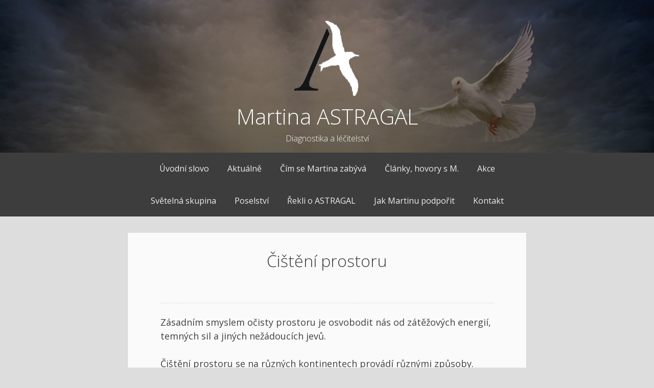

--- FILE ---
content_type: text/html; charset=UTF-8
request_url: https://astragal.cz/index.php/cisteni-prostoru/
body_size: 11070
content:
<!DOCTYPE html>
<html lang="cs">
<head>
<meta charset="UTF-8">
<meta name="viewport" content="width=device-width, initial-scale=1">
<link rel="profile" href="http://gmpg.org/xfn/11">
<link rel="pingback" href="https://astragal.cz/xmlrpc.php">

<title>Čištění prostoru &#8211; Martina  ASTRAGAL</title>
<meta name='robots' content='max-image-preview:large' />
	<style>img:is([sizes="auto" i], [sizes^="auto," i]) { contain-intrinsic-size: 3000px 1500px }</style>
	<link rel='dns-prefetch' href='//fonts.googleapis.com' />
<link rel="alternate" type="application/rss+xml" title="Martina  ASTRAGAL &raquo; RSS zdroj" href="https://astragal.cz/index.php/feed/" />
<link rel="alternate" type="application/rss+xml" title="Martina  ASTRAGAL &raquo; RSS komentářů" href="https://astragal.cz/index.php/comments/feed/" />
<script type="text/javascript">
/* <![CDATA[ */
window._wpemojiSettings = {"baseUrl":"https:\/\/s.w.org\/images\/core\/emoji\/16.0.1\/72x72\/","ext":".png","svgUrl":"https:\/\/s.w.org\/images\/core\/emoji\/16.0.1\/svg\/","svgExt":".svg","source":{"concatemoji":"https:\/\/astragal.cz\/wp-includes\/js\/wp-emoji-release.min.js?ver=6.8.3"}};
/*! This file is auto-generated */
!function(s,n){var o,i,e;function c(e){try{var t={supportTests:e,timestamp:(new Date).valueOf()};sessionStorage.setItem(o,JSON.stringify(t))}catch(e){}}function p(e,t,n){e.clearRect(0,0,e.canvas.width,e.canvas.height),e.fillText(t,0,0);var t=new Uint32Array(e.getImageData(0,0,e.canvas.width,e.canvas.height).data),a=(e.clearRect(0,0,e.canvas.width,e.canvas.height),e.fillText(n,0,0),new Uint32Array(e.getImageData(0,0,e.canvas.width,e.canvas.height).data));return t.every(function(e,t){return e===a[t]})}function u(e,t){e.clearRect(0,0,e.canvas.width,e.canvas.height),e.fillText(t,0,0);for(var n=e.getImageData(16,16,1,1),a=0;a<n.data.length;a++)if(0!==n.data[a])return!1;return!0}function f(e,t,n,a){switch(t){case"flag":return n(e,"\ud83c\udff3\ufe0f\u200d\u26a7\ufe0f","\ud83c\udff3\ufe0f\u200b\u26a7\ufe0f")?!1:!n(e,"\ud83c\udde8\ud83c\uddf6","\ud83c\udde8\u200b\ud83c\uddf6")&&!n(e,"\ud83c\udff4\udb40\udc67\udb40\udc62\udb40\udc65\udb40\udc6e\udb40\udc67\udb40\udc7f","\ud83c\udff4\u200b\udb40\udc67\u200b\udb40\udc62\u200b\udb40\udc65\u200b\udb40\udc6e\u200b\udb40\udc67\u200b\udb40\udc7f");case"emoji":return!a(e,"\ud83e\udedf")}return!1}function g(e,t,n,a){var r="undefined"!=typeof WorkerGlobalScope&&self instanceof WorkerGlobalScope?new OffscreenCanvas(300,150):s.createElement("canvas"),o=r.getContext("2d",{willReadFrequently:!0}),i=(o.textBaseline="top",o.font="600 32px Arial",{});return e.forEach(function(e){i[e]=t(o,e,n,a)}),i}function t(e){var t=s.createElement("script");t.src=e,t.defer=!0,s.head.appendChild(t)}"undefined"!=typeof Promise&&(o="wpEmojiSettingsSupports",i=["flag","emoji"],n.supports={everything:!0,everythingExceptFlag:!0},e=new Promise(function(e){s.addEventListener("DOMContentLoaded",e,{once:!0})}),new Promise(function(t){var n=function(){try{var e=JSON.parse(sessionStorage.getItem(o));if("object"==typeof e&&"number"==typeof e.timestamp&&(new Date).valueOf()<e.timestamp+604800&&"object"==typeof e.supportTests)return e.supportTests}catch(e){}return null}();if(!n){if("undefined"!=typeof Worker&&"undefined"!=typeof OffscreenCanvas&&"undefined"!=typeof URL&&URL.createObjectURL&&"undefined"!=typeof Blob)try{var e="postMessage("+g.toString()+"("+[JSON.stringify(i),f.toString(),p.toString(),u.toString()].join(",")+"));",a=new Blob([e],{type:"text/javascript"}),r=new Worker(URL.createObjectURL(a),{name:"wpTestEmojiSupports"});return void(r.onmessage=function(e){c(n=e.data),r.terminate(),t(n)})}catch(e){}c(n=g(i,f,p,u))}t(n)}).then(function(e){for(var t in e)n.supports[t]=e[t],n.supports.everything=n.supports.everything&&n.supports[t],"flag"!==t&&(n.supports.everythingExceptFlag=n.supports.everythingExceptFlag&&n.supports[t]);n.supports.everythingExceptFlag=n.supports.everythingExceptFlag&&!n.supports.flag,n.DOMReady=!1,n.readyCallback=function(){n.DOMReady=!0}}).then(function(){return e}).then(function(){var e;n.supports.everything||(n.readyCallback(),(e=n.source||{}).concatemoji?t(e.concatemoji):e.wpemoji&&e.twemoji&&(t(e.twemoji),t(e.wpemoji)))}))}((window,document),window._wpemojiSettings);
/* ]]> */
</script>
<style id='wp-emoji-styles-inline-css' type='text/css'>

	img.wp-smiley, img.emoji {
		display: inline !important;
		border: none !important;
		box-shadow: none !important;
		height: 1em !important;
		width: 1em !important;
		margin: 0 0.07em !important;
		vertical-align: -0.1em !important;
		background: none !important;
		padding: 0 !important;
	}
</style>
<link rel='stylesheet' id='wp-block-library-css' href='https://astragal.cz/wp-includes/css/dist/block-library/style.min.css?ver=6.8.3' type='text/css' media='all' />
<style id='classic-theme-styles-inline-css' type='text/css'>
/*! This file is auto-generated */
.wp-block-button__link{color:#fff;background-color:#32373c;border-radius:9999px;box-shadow:none;text-decoration:none;padding:calc(.667em + 2px) calc(1.333em + 2px);font-size:1.125em}.wp-block-file__button{background:#32373c;color:#fff;text-decoration:none}
</style>
<style id='global-styles-inline-css' type='text/css'>
:root{--wp--preset--aspect-ratio--square: 1;--wp--preset--aspect-ratio--4-3: 4/3;--wp--preset--aspect-ratio--3-4: 3/4;--wp--preset--aspect-ratio--3-2: 3/2;--wp--preset--aspect-ratio--2-3: 2/3;--wp--preset--aspect-ratio--16-9: 16/9;--wp--preset--aspect-ratio--9-16: 9/16;--wp--preset--color--black: #000000;--wp--preset--color--cyan-bluish-gray: #abb8c3;--wp--preset--color--white: #ffffff;--wp--preset--color--pale-pink: #f78da7;--wp--preset--color--vivid-red: #cf2e2e;--wp--preset--color--luminous-vivid-orange: #ff6900;--wp--preset--color--luminous-vivid-amber: #fcb900;--wp--preset--color--light-green-cyan: #7bdcb5;--wp--preset--color--vivid-green-cyan: #00d084;--wp--preset--color--pale-cyan-blue: #8ed1fc;--wp--preset--color--vivid-cyan-blue: #0693e3;--wp--preset--color--vivid-purple: #9b51e0;--wp--preset--color--teal: #00796b;--wp--preset--color--light-teal: #009688;--wp--preset--color--blue: #1976d2;--wp--preset--color--light-blue: #2196f3;--wp--preset--color--green: #388e3c;--wp--preset--color--light-green: #4caf50;--wp--preset--color--red: #d32f2f;--wp--preset--color--light-red: #f44336;--wp--preset--color--off-white: #fafafa;--wp--preset--color--light-black: #2d2d2d;--wp--preset--gradient--vivid-cyan-blue-to-vivid-purple: linear-gradient(135deg,rgba(6,147,227,1) 0%,rgb(155,81,224) 100%);--wp--preset--gradient--light-green-cyan-to-vivid-green-cyan: linear-gradient(135deg,rgb(122,220,180) 0%,rgb(0,208,130) 100%);--wp--preset--gradient--luminous-vivid-amber-to-luminous-vivid-orange: linear-gradient(135deg,rgba(252,185,0,1) 0%,rgba(255,105,0,1) 100%);--wp--preset--gradient--luminous-vivid-orange-to-vivid-red: linear-gradient(135deg,rgba(255,105,0,1) 0%,rgb(207,46,46) 100%);--wp--preset--gradient--very-light-gray-to-cyan-bluish-gray: linear-gradient(135deg,rgb(238,238,238) 0%,rgb(169,184,195) 100%);--wp--preset--gradient--cool-to-warm-spectrum: linear-gradient(135deg,rgb(74,234,220) 0%,rgb(151,120,209) 20%,rgb(207,42,186) 40%,rgb(238,44,130) 60%,rgb(251,105,98) 80%,rgb(254,248,76) 100%);--wp--preset--gradient--blush-light-purple: linear-gradient(135deg,rgb(255,206,236) 0%,rgb(152,150,240) 100%);--wp--preset--gradient--blush-bordeaux: linear-gradient(135deg,rgb(254,205,165) 0%,rgb(254,45,45) 50%,rgb(107,0,62) 100%);--wp--preset--gradient--luminous-dusk: linear-gradient(135deg,rgb(255,203,112) 0%,rgb(199,81,192) 50%,rgb(65,88,208) 100%);--wp--preset--gradient--pale-ocean: linear-gradient(135deg,rgb(255,245,203) 0%,rgb(182,227,212) 50%,rgb(51,167,181) 100%);--wp--preset--gradient--electric-grass: linear-gradient(135deg,rgb(202,248,128) 0%,rgb(113,206,126) 100%);--wp--preset--gradient--midnight: linear-gradient(135deg,rgb(2,3,129) 0%,rgb(40,116,252) 100%);--wp--preset--font-size--small: 13px;--wp--preset--font-size--medium: 20px;--wp--preset--font-size--large: 36px;--wp--preset--font-size--x-large: 42px;--wp--preset--spacing--20: 0.44rem;--wp--preset--spacing--30: 0.67rem;--wp--preset--spacing--40: 1rem;--wp--preset--spacing--50: 1.5rem;--wp--preset--spacing--60: 2.25rem;--wp--preset--spacing--70: 3.38rem;--wp--preset--spacing--80: 5.06rem;--wp--preset--shadow--natural: 6px 6px 9px rgba(0, 0, 0, 0.2);--wp--preset--shadow--deep: 12px 12px 50px rgba(0, 0, 0, 0.4);--wp--preset--shadow--sharp: 6px 6px 0px rgba(0, 0, 0, 0.2);--wp--preset--shadow--outlined: 6px 6px 0px -3px rgba(255, 255, 255, 1), 6px 6px rgba(0, 0, 0, 1);--wp--preset--shadow--crisp: 6px 6px 0px rgba(0, 0, 0, 1);}:where(.is-layout-flex){gap: 0.5em;}:where(.is-layout-grid){gap: 0.5em;}body .is-layout-flex{display: flex;}.is-layout-flex{flex-wrap: wrap;align-items: center;}.is-layout-flex > :is(*, div){margin: 0;}body .is-layout-grid{display: grid;}.is-layout-grid > :is(*, div){margin: 0;}:where(.wp-block-columns.is-layout-flex){gap: 2em;}:where(.wp-block-columns.is-layout-grid){gap: 2em;}:where(.wp-block-post-template.is-layout-flex){gap: 1.25em;}:where(.wp-block-post-template.is-layout-grid){gap: 1.25em;}.has-black-color{color: var(--wp--preset--color--black) !important;}.has-cyan-bluish-gray-color{color: var(--wp--preset--color--cyan-bluish-gray) !important;}.has-white-color{color: var(--wp--preset--color--white) !important;}.has-pale-pink-color{color: var(--wp--preset--color--pale-pink) !important;}.has-vivid-red-color{color: var(--wp--preset--color--vivid-red) !important;}.has-luminous-vivid-orange-color{color: var(--wp--preset--color--luminous-vivid-orange) !important;}.has-luminous-vivid-amber-color{color: var(--wp--preset--color--luminous-vivid-amber) !important;}.has-light-green-cyan-color{color: var(--wp--preset--color--light-green-cyan) !important;}.has-vivid-green-cyan-color{color: var(--wp--preset--color--vivid-green-cyan) !important;}.has-pale-cyan-blue-color{color: var(--wp--preset--color--pale-cyan-blue) !important;}.has-vivid-cyan-blue-color{color: var(--wp--preset--color--vivid-cyan-blue) !important;}.has-vivid-purple-color{color: var(--wp--preset--color--vivid-purple) !important;}.has-black-background-color{background-color: var(--wp--preset--color--black) !important;}.has-cyan-bluish-gray-background-color{background-color: var(--wp--preset--color--cyan-bluish-gray) !important;}.has-white-background-color{background-color: var(--wp--preset--color--white) !important;}.has-pale-pink-background-color{background-color: var(--wp--preset--color--pale-pink) !important;}.has-vivid-red-background-color{background-color: var(--wp--preset--color--vivid-red) !important;}.has-luminous-vivid-orange-background-color{background-color: var(--wp--preset--color--luminous-vivid-orange) !important;}.has-luminous-vivid-amber-background-color{background-color: var(--wp--preset--color--luminous-vivid-amber) !important;}.has-light-green-cyan-background-color{background-color: var(--wp--preset--color--light-green-cyan) !important;}.has-vivid-green-cyan-background-color{background-color: var(--wp--preset--color--vivid-green-cyan) !important;}.has-pale-cyan-blue-background-color{background-color: var(--wp--preset--color--pale-cyan-blue) !important;}.has-vivid-cyan-blue-background-color{background-color: var(--wp--preset--color--vivid-cyan-blue) !important;}.has-vivid-purple-background-color{background-color: var(--wp--preset--color--vivid-purple) !important;}.has-black-border-color{border-color: var(--wp--preset--color--black) !important;}.has-cyan-bluish-gray-border-color{border-color: var(--wp--preset--color--cyan-bluish-gray) !important;}.has-white-border-color{border-color: var(--wp--preset--color--white) !important;}.has-pale-pink-border-color{border-color: var(--wp--preset--color--pale-pink) !important;}.has-vivid-red-border-color{border-color: var(--wp--preset--color--vivid-red) !important;}.has-luminous-vivid-orange-border-color{border-color: var(--wp--preset--color--luminous-vivid-orange) !important;}.has-luminous-vivid-amber-border-color{border-color: var(--wp--preset--color--luminous-vivid-amber) !important;}.has-light-green-cyan-border-color{border-color: var(--wp--preset--color--light-green-cyan) !important;}.has-vivid-green-cyan-border-color{border-color: var(--wp--preset--color--vivid-green-cyan) !important;}.has-pale-cyan-blue-border-color{border-color: var(--wp--preset--color--pale-cyan-blue) !important;}.has-vivid-cyan-blue-border-color{border-color: var(--wp--preset--color--vivid-cyan-blue) !important;}.has-vivid-purple-border-color{border-color: var(--wp--preset--color--vivid-purple) !important;}.has-vivid-cyan-blue-to-vivid-purple-gradient-background{background: var(--wp--preset--gradient--vivid-cyan-blue-to-vivid-purple) !important;}.has-light-green-cyan-to-vivid-green-cyan-gradient-background{background: var(--wp--preset--gradient--light-green-cyan-to-vivid-green-cyan) !important;}.has-luminous-vivid-amber-to-luminous-vivid-orange-gradient-background{background: var(--wp--preset--gradient--luminous-vivid-amber-to-luminous-vivid-orange) !important;}.has-luminous-vivid-orange-to-vivid-red-gradient-background{background: var(--wp--preset--gradient--luminous-vivid-orange-to-vivid-red) !important;}.has-very-light-gray-to-cyan-bluish-gray-gradient-background{background: var(--wp--preset--gradient--very-light-gray-to-cyan-bluish-gray) !important;}.has-cool-to-warm-spectrum-gradient-background{background: var(--wp--preset--gradient--cool-to-warm-spectrum) !important;}.has-blush-light-purple-gradient-background{background: var(--wp--preset--gradient--blush-light-purple) !important;}.has-blush-bordeaux-gradient-background{background: var(--wp--preset--gradient--blush-bordeaux) !important;}.has-luminous-dusk-gradient-background{background: var(--wp--preset--gradient--luminous-dusk) !important;}.has-pale-ocean-gradient-background{background: var(--wp--preset--gradient--pale-ocean) !important;}.has-electric-grass-gradient-background{background: var(--wp--preset--gradient--electric-grass) !important;}.has-midnight-gradient-background{background: var(--wp--preset--gradient--midnight) !important;}.has-small-font-size{font-size: var(--wp--preset--font-size--small) !important;}.has-medium-font-size{font-size: var(--wp--preset--font-size--medium) !important;}.has-large-font-size{font-size: var(--wp--preset--font-size--large) !important;}.has-x-large-font-size{font-size: var(--wp--preset--font-size--x-large) !important;}
:where(.wp-block-post-template.is-layout-flex){gap: 1.25em;}:where(.wp-block-post-template.is-layout-grid){gap: 1.25em;}
:where(.wp-block-columns.is-layout-flex){gap: 2em;}:where(.wp-block-columns.is-layout-grid){gap: 2em;}
:root :where(.wp-block-pullquote){font-size: 1.5em;line-height: 1.6;}
</style>
<link rel='stylesheet' id='wpa-css-css' href='https://astragal.cz/wp-content/plugins/honeypot/includes/css/wpa.css?ver=2.3.04' type='text/css' media='all' />
<link rel='stylesheet' id='relativity-style-css' href='https://astragal.cz/wp-content/themes/relativity/style.css?ver=6.8.3' type='text/css' media='all' />
<link rel='stylesheet' id='relativity-googlefonts-css' href='//fonts.googleapis.com/css?family=Vollkorn%3A400%7COpen+Sans%3A300%2C400%2C700&#038;ver=6.8.3' type='text/css' media='all' />
<link rel='stylesheet' id='dashicons-css' href='https://astragal.cz/wp-includes/css/dashicons.min.css?ver=6.8.3' type='text/css' media='all' />
<link rel='stylesheet' id='my-calendar-lists-css' href='https://astragal.cz/wp-content/plugins/my-calendar/css/list-presets.css?ver=3.7.1' type='text/css' media='all' />
<link rel='stylesheet' id='my-calendar-reset-css' href='https://astragal.cz/wp-content/plugins/my-calendar/css/reset.css?ver=3.7.1' type='text/css' media='all' />
<link rel='stylesheet' id='my-calendar-style-css' href='https://astragal.cz/wp-content/plugins/my-calendar/styles/twentytwentytwo.css?ver=3.7.1-twentytwentytwo-css' type='text/css' media='all' />
<style id='my-calendar-style-inline-css' type='text/css'>

/* Styles by My Calendar - Joe Dolson https://www.joedolson.com/ */

.my-calendar-modal .event-title svg { background-color: #1e73be; padding: 3px; }
.mc-main .mc_astragal .event-title, .mc-main .mc_astragal .event-title a { background: #1e73be !important; color: #ffffff !important; }
.mc-main .mc_astragal .event-title button { background: #1e73be !important; color: #ffffff !important; }
.mc-main .mc_astragal .event-title a:hover, .mc-main .mc_astragal .event-title a:focus { background: #00408b !important;}
.mc-main .mc_astragal .event-title button:hover, .mc-main .mc_astragal .event-title button:focus { background: #00408b !important;}
.mc-main, .mc-event, .my-calendar-modal, .my-calendar-modal-overlay, .mc-event-list {--primary-dark: #515151; --primary-light: #fff; --secondary-light: #fff; --secondary-dark: #000000; --highlight-dark: #515151; --highlight-light: #cecece; --close-button: #b32d2e; --search-highlight-bg: #f5e6ab; --main-background: transparent; --main-color: inherit; --navbar-background: transparent; --nav-button-bg: #fff; --nav-button-color: #313233; --nav-button-border: #313233; --nav-input-border: #313233; --nav-input-background: #fff; --nav-input-color: #313233; --grid-cell-border: #0000001f; --grid-header-border: #313233; --grid-header-color: #313233; --grid-weekend-color: #313233; --grid-header-bg: transparent; --grid-weekend-bg: transparent; --grid-cell-background: transparent; --current-day-border: #313233; --current-day-color: #313233; --current-day-bg: transparent; --date-has-events-bg: #313233; --date-has-events-color: #f6f7f7; --calendar-heading: clamp( 1.125rem, 24px, 2.5rem ); --event-title: clamp( 1.25rem, 24px, 2.5rem ); --grid-date: 16px; --grid-date-heading: clamp( .75rem, 16px, 1.5rem ); --modal-title: 1.5rem; --navigation-controls: clamp( .75rem, 16px, 1.5rem ); --card-heading: 1.125rem; --list-date: 1.25rem; --author-card: clamp( .75rem, 14px, 1.5rem); --single-event-title: clamp( 1.25rem, 24px, 2.5rem ); --mini-time-text: clamp( .75rem, 14px 1.25rem ); --list-event-date: 1.25rem; --list-event-title: 1.2rem; --grid-max-width: 1260px; --main-margin: 0 auto; --list-preset-border-color: #000000; --list-preset-stripe-background: rgba( 0,0,0,.04 ); --list-preset-date-badge-background: #000; --list-preset-date-badge-color: #fff; --list-preset-background: transparent; --category-mc_astragal: #1e73be; }
</style>
<script type="text/javascript" async src="https://astragal.cz/wp-content/plugins/burst-statistics/helpers/timeme/timeme.min.js?ver=1761145074" id="burst-timeme-js"></script>
<script type="text/javascript" id="burst-js-extra">
/* <![CDATA[ */
var burst = {"tracking":{"isInitialHit":true,"lastUpdateTimestamp":0,"beacon_url":"https:\/\/astragal.cz\/wp-content\/plugins\/burst-statistics\/endpoint.php","ajaxUrl":"https:\/\/astragal.cz\/wp-admin\/admin-ajax.php"},"options":{"cookieless":1,"pageUrl":"https:\/\/astragal.cz\/index.php\/cisteni-prostoru\/","beacon_enabled":1,"do_not_track":1,"enable_turbo_mode":0,"track_url_change":0,"cookie_retention_days":30,"debug":0},"goals":{"completed":[],"scriptUrl":"https:\/\/astragal.cz\/wp-content\/plugins\/burst-statistics\/\/assets\/js\/build\/burst-goals.js?v=1761145073","active":[]},"cache":{"uid":null,"fingerprint":null,"isUserAgent":null,"isDoNotTrack":null,"useCookies":null}};
/* ]]> */
</script>
<script type="text/javascript" async src="https://astragal.cz/wp-content/plugins/burst-statistics/assets/js/build/burst-cookieless.min.js?ver=1761145073" id="burst-js"></script>
<script type="text/javascript" src="https://astragal.cz/wp-includes/js/jquery/jquery.min.js?ver=3.7.1" id="jquery-core-js"></script>
<script type="text/javascript" src="https://astragal.cz/wp-includes/js/jquery/jquery-migrate.min.js?ver=3.4.1" id="jquery-migrate-js"></script>
<link rel="https://api.w.org/" href="https://astragal.cz/index.php/wp-json/" /><link rel="alternate" title="JSON" type="application/json" href="https://astragal.cz/index.php/wp-json/wp/v2/pages/717" /><link rel="EditURI" type="application/rsd+xml" title="RSD" href="https://astragal.cz/xmlrpc.php?rsd" />
<meta name="generator" content="WordPress 6.8.3" />
<link rel="canonical" href="https://astragal.cz/index.php/cisteni-prostoru/" />
<link rel='shortlink' href='https://astragal.cz/?p=717' />
<link rel="alternate" title="oEmbed (JSON)" type="application/json+oembed" href="https://astragal.cz/index.php/wp-json/oembed/1.0/embed?url=https%3A%2F%2Fastragal.cz%2Findex.php%2Fcisteni-prostoru%2F" />
<link rel="alternate" title="oEmbed (XML)" type="text/xml+oembed" href="https://astragal.cz/index.php/wp-json/oembed/1.0/embed?url=https%3A%2F%2Fastragal.cz%2Findex.php%2Fcisteni-prostoru%2F&#038;format=xml" />
<style type="text/css" id="custom-background-css">
body.custom-background { background-color: #dddddd; }
</style>
	<link rel="icon" href="https://astragal.cz/wp-content/uploads/2024/05/A-cerne.png" sizes="32x32" />
<link rel="icon" href="https://astragal.cz/wp-content/uploads/2024/05/A-cerne.png" sizes="192x192" />
<link rel="apple-touch-icon" href="https://astragal.cz/wp-content/uploads/2024/05/A-cerne.png" />
<meta name="msapplication-TileImage" content="https://astragal.cz/wp-content/uploads/2024/05/A-cerne.png" />
</head>

<body class="wp-singular page-template-default page page-id-717 custom-background wp-custom-logo wp-embed-responsive wp-theme-relativity default" data-burst_id="717" data-burst_type="page">
<div id="page" class="hfeed site">
	<a class="skip-link screen-reader-text" href="#content">Přejít k obsahu webu</a>

			<header id="masthead" class="site-header has-header-image" role="banner" style="background-image: url(https://astragal.cz/wp-content/uploads/2024/05/svetlo-a-duch-svaty1.1.jpg)">
			<div class="site-branding">
			<div class="container">

				<a href="https://astragal.cz/" class="custom-logo-link" rel="home"><img width="130" height="150" src="https://astragal.cz/wp-content/uploads/2024/05/A-bile.png" class="custom-logo" alt="Martina  ASTRAGAL" decoding="async" /></a>
				<h1 class="site-title"><a href="https://astragal.cz/" rel="home">Martina  ASTRAGAL</a></h1>
				<h2 class="site-description">Diagnostika a léčitelství</h2>
			</div>
		</div><!-- .site-branding -->

		
		<nav id="site-navigation" class="main-navigation" role="navigation">
			<button class="menu-toggle" aria-controls="primary-menu" aria-expanded="false">Menu</button>
			<div class="primary-menu-container"><ul id="primary-menu" class="menu"><li id="menu-item-341" class="menu-item menu-item-type-post_type menu-item-object-page menu-item-has-children menu-item-341"><a href="https://astragal.cz/index.php/uvodni-slovo/">Úvodní slovo</a>
<ul class="sub-menu">
	<li id="menu-item-6673" class="menu-item menu-item-type-post_type menu-item-object-page menu-item-6673"><a href="https://astragal.cz/index.php/o-nazvu-astragal-2/">O názvu ASTRAGAL</a></li>
	<li id="menu-item-6643" class="menu-item menu-item-type-post_type menu-item-object-page menu-item-6643"><a href="https://astragal.cz/index.php/o-martine/">O Martině</a></li>
	<li id="menu-item-8567" class="menu-item menu-item-type-post_type menu-item-object-page menu-item-8567"><a href="https://astragal.cz/index.php/o-tymu-astragal/">O týmu ASTRAGAL</a></li>
	<li id="menu-item-202" class="menu-item menu-item-type-post_type menu-item-object-page menu-item-has-children menu-item-202"><a href="https://astragal.cz/index.php/astragal-pomaha/">ASTRAGAL pomáhá</a>
	<ul class="sub-menu">
		<li id="menu-item-7016" class="menu-item menu-item-type-post_type menu-item-object-page menu-item-7016"><a href="https://astragal.cz/index.php/projekty-ktere-podporujeme/">Projekty, které podporujeme</a></li>
	</ul>
</li>
</ul>
</li>
<li id="menu-item-690" class="menu-item menu-item-type-post_type menu-item-object-page menu-item-690"><a href="https://astragal.cz/index.php/aktualne/">Aktuálně</a></li>
<li id="menu-item-131" class="menu-item menu-item-type-post_type menu-item-object-page menu-item-has-children menu-item-131"><a href="https://astragal.cz/index.php/cim-se-martina-zabyva/">Čím se Martina zabývá</a>
<ul class="sub-menu">
	<li id="menu-item-10873" class="menu-item menu-item-type-post_type menu-item-object-page menu-item-10873"><a href="https://astragal.cz/index.php/kdo-jsem/">Kdo jsem</a></li>
	<li id="menu-item-6995" class="menu-item menu-item-type-post_type menu-item-object-page menu-item-has-children menu-item-6995"><a href="https://astragal.cz/index.php/diagnostika-a-leceni/">Diagnostika a léčení</a>
	<ul class="sub-menu">
		<li id="menu-item-9639" class="menu-item menu-item-type-post_type menu-item-object-page menu-item-9639"><a href="https://astragal.cz/index.php/o-leceni/">O léčení</a></li>
		<li id="menu-item-7295" class="menu-item menu-item-type-post_type menu-item-object-page menu-item-7295"><a href="https://astragal.cz/index.php/prehled-diagnostik/">Přehled diagnostik</a></li>
		<li id="menu-item-7302" class="menu-item menu-item-type-post_type menu-item-object-page menu-item-7302"><a href="https://astragal.cz/index.php/leceni-dle-typu-onemocneni/">Léčení dle typu onemocnění</a></li>
		<li id="menu-item-10392" class="menu-item menu-item-type-post_type menu-item-object-page menu-item-10392"><a href="https://astragal.cz/index.php/doplnujici-lecba/">Doplňující léčba</a></li>
	</ul>
</li>
	<li id="menu-item-7271" class="menu-item menu-item-type-post_type menu-item-object-page menu-item-has-children menu-item-7271"><a href="https://astragal.cz/index.php/prace-s-energetickym-polem-cloveka/">Práce s energetickým polem člověka</a>
	<ul class="sub-menu">
		<li id="menu-item-8626" class="menu-item menu-item-type-post_type menu-item-object-page menu-item-8626"><a href="https://astragal.cz/index.php/otevreni-se-procesu-uzdraveni/">Otevření se procesu uzdravení</a></li>
		<li id="menu-item-7664" class="menu-item menu-item-type-post_type menu-item-object-page menu-item-7664"><a href="https://astragal.cz/index.php/cisteni-emocnich-bloku/">Čištění emočních bloků</a></li>
		<li id="menu-item-7312" class="menu-item menu-item-type-post_type menu-item-object-page menu-item-7312"><a href="https://astragal.cz/index.php/harmonizace-a-cisteni-vztahu/">Harmonizace a čištění vztahů</a></li>
		<li id="menu-item-7314" class="menu-item menu-item-type-post_type menu-item-object-page menu-item-7314"><a href="https://astragal.cz/index.php/odpojeni-negativnich-vazeb-ve-vztazich/">Odpojení negativních vazeb ve vztazích</a></li>
		<li id="menu-item-7313" class="menu-item menu-item-type-post_type menu-item-object-page menu-item-7313"><a href="https://astragal.cz/index.php/odstraneni-zatezovych-energii/">Odstranění zátěžových energií</a></li>
	</ul>
</li>
	<li id="menu-item-6997" class="menu-item menu-item-type-post_type menu-item-object-page menu-item-6997"><a href="https://astragal.cz/index.php/prace-s-kartami/">Práce s kartami</a></li>
	<li id="menu-item-7560" class="menu-item menu-item-type-post_type menu-item-object-page menu-item-7560"><a href="https://astragal.cz/index.php/kombinace-ukonu-aneb-program-na-miru/">Kombinace úkonů aneb Program na míru</a></li>
	<li id="menu-item-8398" class="menu-item menu-item-type-post_type menu-item-object-page menu-item-has-children menu-item-8398"><a href="https://astragal.cz/index.php/darkovy-poukaz-astragal/">Dárkový poukaz</a>
	<ul class="sub-menu">
		<li id="menu-item-9016" class="menu-item menu-item-type-post_type menu-item-object-page menu-item-9016"><a href="https://astragal.cz/index.php/informace-k-poukazu/">Informace k poukazu</a></li>
		<li id="menu-item-9015" class="menu-item menu-item-type-post_type menu-item-object-page menu-item-9015"><a href="https://astragal.cz/index.php/nabidka-poukazu/">Nabídka poukazu</a></li>
	</ul>
</li>
</ul>
</li>
<li id="menu-item-8564" class="menu-item menu-item-type-post_type menu-item-object-page menu-item-has-children menu-item-8564"><a href="https://astragal.cz/index.php/clanky-rozhovory/">Články, hovory s M.</a>
<ul class="sub-menu">
	<li id="menu-item-1177" class="menu-item menu-item-type-post_type menu-item-object-page menu-item-has-children menu-item-1177"><a href="https://astragal.cz/index.php/kategorie-clanku/">Kategorie článků</a>
	<ul class="sub-menu">
		<li id="menu-item-164" class="menu-item menu-item-type-post_type menu-item-object-page menu-item-164"><a href="https://astragal.cz/index.php/astralni-svet/">Astrální svět</a></li>
		<li id="menu-item-230" class="menu-item menu-item-type-post_type menu-item-object-page menu-item-230"><a href="https://astragal.cz/index.php/cesta-k-uzdraveni/">Cesta k uzdravení</a></li>
		<li id="menu-item-228" class="menu-item menu-item-type-post_type menu-item-object-page menu-item-228"><a href="https://astragal.cz/index.php/osobni-rozvoj/">Osobní rozvoj</a></li>
		<li id="menu-item-227" class="menu-item menu-item-type-post_type menu-item-object-page menu-item-227"><a href="https://astragal.cz/index.php/pro-vasi-duchovni-cestu/">Pro Vaši duchovní cestu</a></li>
		<li id="menu-item-4236" class="menu-item menu-item-type-post_type menu-item-object-page menu-item-4236"><a href="https://astragal.cz/index.php/prakticke-rady-a-navody/">Praktické rady a návody</a></li>
		<li id="menu-item-231" class="menu-item menu-item-type-post_type menu-item-object-page menu-item-231"><a href="https://astragal.cz/index.php/dalsi-temata/">Další témata</a></li>
	</ul>
</li>
	<li id="menu-item-3720" class="menu-item menu-item-type-post_type menu-item-object-page menu-item-has-children menu-item-3720"><a href="https://astragal.cz/index.php/hovory-s-martinou/">Hovory s Martinou</a>
	<ul class="sub-menu">
		<li id="menu-item-11353" class="menu-item menu-item-type-post_type menu-item-object-page menu-item-11353"><a href="https://astragal.cz/index.php/duchovni-pruvodce-pro-vasi-cestu/">Duchovní průvodce pro vaši cestu</a></li>
		<li id="menu-item-10862" class="menu-item menu-item-type-post_type menu-item-object-page menu-item-10862"><a href="https://astragal.cz/index.php/pro-radost-a-povzbuzeni/">Pro radost a povzbuzení</a></li>
	</ul>
</li>
</ul>
</li>
<li id="menu-item-9970" class="menu-item menu-item-type-post_type menu-item-object-page menu-item-has-children menu-item-9970"><a href="https://astragal.cz/index.php/akce/">Akce</a>
<ul class="sub-menu">
	<li id="menu-item-10462" class="menu-item menu-item-type-post_type menu-item-object-page menu-item-10462"><a href="https://astragal.cz/index.php/rok-2026/">Rok 2026</a></li>
</ul>
</li>
<li id="menu-item-7017" class="menu-item menu-item-type-post_type menu-item-object-page menu-item-has-children menu-item-7017"><a href="https://astragal.cz/index.php/svetelna-skupina/">Světelná skupina</a>
<ul class="sub-menu">
	<li id="menu-item-10282" class="menu-item menu-item-type-post_type menu-item-object-page menu-item-10282"><a href="https://astragal.cz/index.php/meditace-za-planetu/">Meditace za planetu</a></li>
	<li id="menu-item-10285" class="menu-item menu-item-type-post_type menu-item-object-page menu-item-10285"><a href="https://astragal.cz/index.php/svetelna-modlitba/">Světelná modlitba</a></li>
	<li id="menu-item-10283" class="menu-item menu-item-type-post_type menu-item-object-page menu-item-10283"><a href="https://astragal.cz/index.php/zivy-ruzenec/">Živý Růženec</a></li>
</ul>
</li>
<li id="menu-item-155" class="menu-item menu-item-type-post_type menu-item-object-page menu-item-has-children menu-item-155"><a href="https://astragal.cz/index.php/poselstvi-pro-vas/">Poselství</a>
<ul class="sub-menu">
	<li id="menu-item-3734" class="menu-item menu-item-type-post_type menu-item-object-page menu-item-3734"><a href="https://astragal.cz/index.php/o-poselstvi/">O poselství</a></li>
	<li id="menu-item-10211" class="menu-item menu-item-type-post_type menu-item-object-page menu-item-10211"><a href="https://astragal.cz/index.php/dulezita-poselstvi-z-vyssich-sfer/">Důležitá poselství z vyšších sfér</a></li>
	<li id="menu-item-8857" class="menu-item menu-item-type-post_type menu-item-object-page menu-item-has-children menu-item-8857"><a href="https://astragal.cz/index.php/poselstvi-panny-marie/">Poselství Panny Marie</a>
	<ul class="sub-menu">
		<li id="menu-item-11339" class="menu-item menu-item-type-post_type menu-item-object-page menu-item-11339"><a href="https://astragal.cz/index.php/proroctvi-panny-marie-pro-zachranu-sveta/">Proroctví Panny Marie pro záchranu světa</a></li>
		<li id="menu-item-8866" class="menu-item menu-item-type-post_type menu-item-object-page menu-item-8866"><a href="https://astragal.cz/index.php/poselstvi-panny-marie-ze-zlatych-hor/">Poselství Panny Marie ze Zlatých Hor</a></li>
		<li id="menu-item-8865" class="menu-item menu-item-type-post_type menu-item-object-page menu-item-8865"><a href="https://astragal.cz/index.php/poselstvi-od-panny-marie-z-ostrihomi/">Poselství od Panny Marie z Ostřihomi</a></li>
		<li id="menu-item-8864" class="menu-item menu-item-type-post_type menu-item-object-page menu-item-8864"><a href="https://astragal.cz/index.php/krkonosske-poselstvi-panenky-marie/">Krkonošské poselství Panenky Marie</a></li>
		<li id="menu-item-9850" class="menu-item menu-item-type-post_type menu-item-object-page menu-item-9850"><a href="https://astragal.cz/index.php/poselstvi-panny-marie-k-nasim-modlitbam/">Poselství Panny Marie k našim modlitbám</a></li>
	</ul>
</li>
</ul>
</li>
<li id="menu-item-9079" class="menu-item menu-item-type-post_type menu-item-object-page menu-item-9079"><a href="https://astragal.cz/index.php/recenze/">Řekli o ASTRAGAL</a></li>
<li id="menu-item-975" class="menu-item menu-item-type-post_type menu-item-object-page menu-item-has-children menu-item-975"><a href="https://astragal.cz/index.php/jak-martinu-podporit/">Jak Martinu podpořit</a>
<ul class="sub-menu">
	<li id="menu-item-8958" class="menu-item menu-item-type-post_type menu-item-object-page menu-item-8958"><a href="https://astragal.cz/index.php/podpora-slovem-nebo-vecnym-darem/">Podpora slovem nebo věcným darem</a></li>
	<li id="menu-item-10784" class="menu-item menu-item-type-post_type menu-item-object-page menu-item-10784"><a href="https://astragal.cz/index.php/podpora-na-verejnych-sitich/">Podpora na veřejných sítích</a></li>
	<li id="menu-item-8957" class="menu-item menu-item-type-post_type menu-item-object-page menu-item-8957"><a href="https://astragal.cz/index.php/dar-na-roubenku-a-kaplicku/">Dar na roubenku a kapličku</a></li>
</ul>
</li>
<li id="menu-item-6380" class="menu-item menu-item-type-post_type menu-item-object-page menu-item-has-children menu-item-6380"><a href="https://astragal.cz/index.php/kontakt/">Kontakt</a>
<ul class="sub-menu">
	<li id="menu-item-6383" class="menu-item menu-item-type-post_type menu-item-object-page menu-item-6383"><a href="https://astragal.cz/index.php/informace-a-podminky-k-objednani/">Informace a podmínky k objednání</a></li>
	<li id="menu-item-6384" class="menu-item menu-item-type-post_type menu-item-object-page menu-item-6384"><a href="https://astragal.cz/index.php/kontakt/">Kontakt</a></li>
</ul>
</li>
</ul></div>		</nav><!-- #site-navigation -->
	</header><!-- #masthead -->

	<div id="content" class="site-content">

	<div id="primary" class="content-area">
		<main id="main" class="site-main" role="main">

			
				
<article id="post-717" class="post-717 page type-page status-publish hentry">
		<div class="wrap">
		<header class="entry-header">
			<h1 class="entry-title">Čištění prostoru</h1>		</header><!-- .entry-header -->

		<div class="entry-content">
			
<p>Zásadním smyslem očisty prostoru je osvobodit nás od zátěžových energií, temných sil a jiných nežádoucích jevů.</p>



<p>Čištění prostoru se na různých kontinentech provádí různými způsoby.</p>



<p>U nás se praktikuje především církevní vysvěcení prostoru spolu s vykuřováním, chvalozpěvy a modlitbami.</p>



<figure class="wp-block-image size-full"><img fetchpriority="high" decoding="async" width="618" height="450" src="https://astragal.cz/wp-content/uploads/2023/07/Kadidlo-v-kostele-e1580667259241.jpg" alt="" class="wp-image-8119" srcset="https://astragal.cz/wp-content/uploads/2023/07/Kadidlo-v-kostele-e1580667259241.jpg 618w, https://astragal.cz/wp-content/uploads/2023/07/Kadidlo-v-kostele-e1580667259241-300x218.jpg 300w" sizes="(max-width: 618px) 100vw, 618px" /></figure>



<p class="has-text-align-center has-blue-color has-text-color has-small-font-size"><a href="https://luban.cz/proc-se-v-kostele-vykuruje-kadidlem-jaky-druh-kadidla-se-pouziva-a-existuji-i-kadidla-synteticka/">https://luban.cz/proc-se-v-kostele-vykuruje-kadidlem-jaky-druh-kadidla-se-pouziva-a-existuji-i-kadidla-synteticka/</a></p>



<p>Jinde ve světě se postupuje podle obdobných praktik, které zahrnují některé další prvky, jakými jsou:</p>



<ul class="wp-block-list"><li>šamanské rituální tance, zpěvy a bubnování,</li><li>použití tibetských gongových mís,</li><li>použití krystalů,</li><li>použití chřestidel,</li><li>použití speciálně naprogramovaných obrazců,</li><li>aj.</li></ul>


<div class="wp-block-image">
<figure class="aligncenter size-large"><img decoding="async" width="500" height="334" src="https://astragal.cz/wp-content/uploads/2020/05/smudge-e1446051649309.jpg" alt="" class="wp-image-874" srcset="https://astragal.cz/wp-content/uploads/2020/05/smudge-e1446051649309.jpg 500w, https://astragal.cz/wp-content/uploads/2020/05/smudge-e1446051649309-300x200.jpg 300w" sizes="(max-width: 500px) 100vw, 500px" /></figure></div>


<p class="has-text-align-center has-blue-color has-text-color has-small-font-size"><a rel="noreferrer noopener" aria-label=" (otevře se na nové záložce)" href="http://www.kindredspiritsbooksandgifts.com/workshop-registration/how-to-sage-smudge" target="_blank">http://www.kindredspiritsbooksandgifts.com/workshop-registration/how-to-sage-smudge</a></p>



<p>Novodobě se setkáváme s dalšími postupy, jakými např. jsou:</p>



<ul class="wp-block-list" id="block-ff501b93-aae3-4ec0-8df7-efdc7e12ac9f"><li>Čištění ultrazvukovou píšťalkou</li><li>Čistění pomocí soli</li><li>Čištění kyvadlem, virgulí</li><li>Čištění závěsnou kovovou/skleněnou spirálou</li><li>Apod.</li></ul>



<p>Ve všech případech platí, že očista prostoru má sloužit jako  jeden ze stěžejních pilířů, který má pomáhat zachovávat rovnováhu a harmonickou energie jak v nás, tak kolem nás.</p>



<p>Ovšem jedná se o práci s nashromážděnou zátěžovou energií (kterou jejím čištěním uvede dotyčný do chodu a rozvíří), proto je dobré přenechat tuto práci těm, kteří jí rozumí, jsou na to vyškolení a ví, co dělat, pokud se objeví potíže.</p>



<p class="has-blue-color has-text-color"><strong>Očista prostoru má své zákonitosti, které je nutné dodržovat, aby byla bezpečná a funkční. </strong></p>



<p>Ideální je nechat si prostor vysvětit knězem.</p>



<p>Pokud se rozhodnete pro jiný druh čištění &#8211; dříve než začnete, konzultujte vybranou metodu s někým, kdo má s čištěním prostorů zkušenosti + načtěte si o principech a metodách očisty publikace či kvalitní články na internetu. </p>



<p><strong>Pomoci zorientovat se v&nbsp;problematice Vám může dobře pomoci např. knížka Očista prostoru od A do Z, viz.: </strong></p>



<p class="has-blue-color has-text-color"><a href="https://www.databazeknih.cz/knihy/ocista-prostoru-od-a-do-z-51165" target="_blank" rel="noreferrer noopener" aria-label=" (otevře se na nové záložce)">https://www.databazeknih.cz/knihy/ocista-prostoru-od-a-do-z-51165</a></p>
					</div><!-- .entry-content -->

		<footer class="entry-footer">
					</footer><!-- .entry-footer -->
	</div>
</article><!-- #post-## -->

				
			
		</main><!-- #main -->
	</div><!-- #primary -->


	</div><!-- #content -->

		<div class="footer-widgets">
		<div class="wrap">
			<aside id="secondary-1" class="widget-area" role="complementary">
				<section id="text-15" class="widget widget_text">			<div class="textwidget"><p><a href="https://astragal.cz/">                         ASTRAGAL © : 2009 &#8211; 2026</a></p>
</div>
		</section><section id="text-8" class="widget widget_text">			<div class="textwidget"></div>
		</section>			</aside><!-- #secondary 1 -->
			<aside id="secondary-2" class="widget-area" role="complementary">
							</aside><!-- #secondary 2 -->
		</div>
	</div>
	
	<footer id="colophon" class="site-footer" role="contentinfo">

				
		<div class="site-info container">
			<a href="http://cs.wordpress.org">Používáme WordPress (v češtině).</a>
			<br />
			<span class="author-credit">
				<a href="https://wordpress.org/themes/relativity">Relativity</a> by <a href="https://properlypurple.com/projects/wordpress-themes/relativity/" rel="designer">Prpl</a>.			</span>
		</div><!-- .site-info -->
	</footer><!-- #colophon -->
</div><!-- #page -->

<script type="speculationrules">
{"prefetch":[{"source":"document","where":{"and":[{"href_matches":"\/*"},{"not":{"href_matches":["\/wp-*.php","\/wp-admin\/*","\/wp-content\/uploads\/*","\/wp-content\/*","\/wp-content\/plugins\/*","\/wp-content\/themes\/relativity\/*","\/*\\?(.+)"]}},{"not":{"selector_matches":"a[rel~=\"nofollow\"]"}},{"not":{"selector_matches":".no-prefetch, .no-prefetch a"}}]},"eagerness":"conservative"}]}
</script>
<script type="text/javascript" src="https://astragal.cz/wp-content/plugins/honeypot/includes/js/wpa.js?ver=2.3.04" id="wpascript-js"></script>
<script type="text/javascript" id="wpascript-js-after">
/* <![CDATA[ */
wpa_field_info = {"wpa_field_name":"zkjxib2449","wpa_field_value":538918,"wpa_add_test":"no"}
/* ]]> */
</script>
<script type="text/javascript" src="https://astragal.cz/wp-content/themes/relativity/js/navigation.js?ver=20120206" id="relativity-navigation-js"></script>
<script type="text/javascript" src="https://astragal.cz/wp-content/themes/relativity/js/skip-link-focus-fix.js?ver=20130115" id="relativity-skip-link-focus-fix-js"></script>
<script type="text/javascript" src="https://astragal.cz/wp-includes/js/dist/dom-ready.min.js?ver=f77871ff7694fffea381" id="wp-dom-ready-js"></script>
<script type="text/javascript" src="https://astragal.cz/wp-includes/js/dist/hooks.min.js?ver=4d63a3d491d11ffd8ac6" id="wp-hooks-js"></script>
<script type="text/javascript" src="https://astragal.cz/wp-includes/js/dist/i18n.min.js?ver=5e580eb46a90c2b997e6" id="wp-i18n-js"></script>
<script type="text/javascript" id="wp-i18n-js-after">
/* <![CDATA[ */
wp.i18n.setLocaleData( { 'text direction\u0004ltr': [ 'ltr' ] } );
/* ]]> */
</script>
<script type="text/javascript" id="wp-a11y-js-translations">
/* <![CDATA[ */
( function( domain, translations ) {
	var localeData = translations.locale_data[ domain ] || translations.locale_data.messages;
	localeData[""].domain = domain;
	wp.i18n.setLocaleData( localeData, domain );
} )( "default", {"translation-revision-date":"2025-12-11 21:03:48+0000","generator":"GlotPress\/4.0.3","domain":"messages","locale_data":{"messages":{"":{"domain":"messages","plural-forms":"nplurals=3; plural=(n == 1) ? 0 : ((n >= 2 && n <= 4) ? 1 : 2);","lang":"cs_CZ"},"Notifications":["Ozn\u00e1men\u00ed"]}},"comment":{"reference":"wp-includes\/js\/dist\/a11y.js"}} );
/* ]]> */
</script>
<script type="text/javascript" src="https://astragal.cz/wp-includes/js/dist/a11y.min.js?ver=3156534cc54473497e14" id="wp-a11y-js"></script>
<script type="text/javascript" id="mc.mcjs-js-extra">
/* <![CDATA[ */
var my_calendar = {"grid":"modal","list":"modal","mini":"modal","ajax":"true","links":"false","newWindow":"New tab","subscribe":"Subscribe","export":"Export","action":"mcjs_action","security":"fd8c482235","ajaxurl":"https:\/\/astragal.cz\/wp-admin\/admin-ajax.php"};
/* ]]> */
</script>
<script type="text/javascript" src="https://astragal.cz/wp-content/plugins/my-calendar/js/mcjs.min.js?ver=3.7.1" id="mc.mcjs-js"></script>
<script type="text/javascript" id="mc-modal-js-extra">
/* <![CDATA[ */
var mcm = {"context":""};
/* ]]> */
</script>
<script type="text/javascript" src="https://astragal.cz/wp-content/plugins/my-calendar/js/modal/accessible-modal-window-aria.min.js?ver=3.7.1" id="mc-modal-js"></script>

</body>
</html>


--- FILE ---
content_type: text/css
request_url: https://astragal.cz/wp-content/themes/relativity/style.css?ver=6.8.3
body_size: 7293
content:
/*
Theme Name: Relativity
Theme URI: https://properlypurple.com/projects/wordpress-themes/relativity/
Author: Gaurav
Author URI: https://properlypurple.com/
Description: A simple, one column WordPress theme for personal blogs. Useful as a starting point for your own customizations as well. Relativity has full support for WordPress 5.0 and the new Gutenberg editor.
Version: 2.1
License: GNU General Public License v2 or later
License URI: https://www.gnu.org/licenses/gpl-2.0.html
Text Domain: relativity
Tags: one-column, translation-ready, custom-background, theme-options, custom-menu, post-formats, threaded-comments, custom-logo, custom-colors, sticky-post

Relativity is based on Underscores https://underscores.me/, (C) 2012-2015 Automattic, Inc.
Underscores is distributed under the terms of the GNU GPL v2 or later.

Normalizing styles have been helped along thanks to the fine work of
Nicolas Gallagher and Jonathan Neal https://necolas.github.com/normalize.css/
*/

/*--------------------------------------------------------------
>>> TABLE OF CONTENTS:
----------------------------------------------------------------
# Normalize
# Typography
# Elements
# Forms
# Navigation
	## Links
	## Menus
# Accessibility
# Alignments
# Clearings
# Widgets
# Content
	## Posts and pages
	## Asides
	## Comments
# Infinite scroll
# Media
	## Captions
	## Galleries
--------------------------------------------------------------*/

/*--------------------------------------------------------------
# Normalize
--------------------------------------------------------------*/
html, body, div, span, applet, object, iframe,
h1, h2, h3, h4, h5, h6, p, blockquote, pre,
a, abbr, acronym, address, big, cite, code,
del, dfn, em, font, ins, kbd, q, s, samp,
small, strike, strong, sub, sup, tt, var,
dl, dt, dd, ol, ul, li,
fieldset, form, label, legend,
table, caption, tbody, tfoot, thead, tr, th, td {
	border: 0;
	font-family: inherit;
	font-size: 100%;
	font-style: inherit;
	font-weight: inherit;
	margin: 0;
	outline: 0;
	padding: 0;
	vertical-align: baseline;
}

html {
	/*font-size: 62.5%;*/
	font-family: sans-serif;
	-webkit-text-size-adjust: 100%;
	-ms-text-size-adjust:     100%;
}

body {
	margin: 0;
}

article,
aside,
details,
figcaption,
figure,
footer,
header,
main,
menu,
nav,
section,
summary {
	display: block;
}

audio,
canvas,
progress,
video {
	display: inline-block;
	vertical-align: baseline;
}

audio:not([controls]) {
	display: none;
	height: 0;
}

[hidden],
template {
	display: none;
}

a {
	background-color: transparent;
}

a:active,
a:hover {
	outline: 0;
}

abbr[title] {
	border-bottom: 1px dotted;
}

b,
strong {
	font-weight: bold;
}

dfn {
	font-style: italic;
}

h1 {
	font-size: 32px;
	margin: 0.67em 0;
}

mark {
	background: #ff0;
	color: #000;
}

small {
	font-size: 80%;
}

sub,
sup {
	font-size: 75%;
	line-height: 0;
	position: relative;
	vertical-align: baseline;
}

sup {
	top: -0.5em;
}

sub {
	bottom: -0.25em;
}

img {
	border: 0;
}

svg:not(:root) {
	overflow: hidden;
}

figure {
	margin: 1em 0px;
}

hr {
	box-sizing: content-box;
	height: 0;
}

pre {
	overflow: auto;
}

code,
kbd,
pre,
samp {
	font-family: monospace, monospace;
	font-size: 12px;
	}

button,
input,
optgroup,
select,
textarea {
	color: inherit;
	font: inherit;
	margin: 0;
}

button {
	overflow: visible;
}

button,
select {
	text-transform: none;
}

button,
html input[type="button"],
input[type="reset"],
input[type="submit"] {
	-webkit-appearance: button;
	cursor: pointer;
}

button[disabled],
html input[disabled] {
	cursor: default;
}

button::-moz-focus-inner,
input::-moz-focus-inner {
	border: 0;
	padding: 0;
}

input {
	line-height: normal;
}

input[type="checkbox"],
input[type="radio"] {
	box-sizing: border-box;
	padding: 0;
}

input[type="number"]::-webkit-inner-spin-button,
input[type="number"]::-webkit-outer-spin-button {
	height: auto;
}

input[type="search"] {
	-webkit-appearance: textfield;
	box-sizing: content-box;
}

input[type="search"]::-webkit-search-cancel-button,
input[type="search"]::-webkit-search-decoration {
	-webkit-appearance: none;
}

fieldset {
	border: 1px solid #c0c0c0;
	margin: 0 2px;
	padding: 0.35em 0.625em 0.75em;
}

legend {
	border: 0;
	padding: 0;
}

textarea {
	overflow: auto;
}

optgroup {
	font-weight: bold;
}

table {
	border-collapse: collapse;
	border-spacing: 0;
	line-height: 2;
	margin-bottom: 40px;
	width: 100%;
}

tbody {
	border-bottom: 1px solid #ddd;
}

td,
th {
	text-align: left;
	padding: 0.3em 0.2em 0.3em 0.8em;
}

td {
	border-top: 1px solid #ddd;
}

th {
	font-weight: 400;
	background: #dedede;
}



/*--------------------------------------------------------------
# Typography
--------------------------------------------------------------*/
body,
button,
input,
select,
textarea {
	font-family: 'Open Sans', sans-serif;
	color: #404040;
	font-size: 16px;
		line-height: 1.5;
}

/* Headings */
h1, h2, h3, h4, h5, h6 {
	clear: both;
	font-weight: 300;
	font-family: 'Open Sans', sans-serif;
	margin: .35em 0;
	text-align: left;
	color: #3c3c3c;
}

h1 {
	font-size: 36px;
}

h2 {
	font-size: 26px;
}

h3 {
	font-size: 20px;
}

h4 {
	font-size: 16px;
}

h5 {
	font-size: 13px;
	text-transform: uppercase;
}

h6 {
	font-size: 13px;
}

p {
	margin-bottom: 1.5em;
}

dfn,
cite,
em,
i {
	font-style: italic;
}

blockquote {
	margin: 0 0.5em;
	font-style: italic;
	font-size: 18px;
}

address {
	margin: 0 0 1.5em;
}

pre {
	background: #eee;
	font-family: "Courier 10 Pitch", Courier, monospace;
	font-size: 15px;
	line-height: 1.6;
	margin-bottom: 1.6em;
	max-width: 100%;
	overflow: auto;
	padding: 1.6em;
}

code,
kbd,
tt,
var {
	font-family: Monaco, Consolas, "Andale Mono", "DejaVu Sans Mono", monospace;
	font-size: 15px;
}

abbr,
acronym {
	border-bottom: 1px dotted #666;
	cursor: help;
}

mark,
ins {
	background: #fff9c0;
	text-decoration: none;
}

big {
	font-size: 125%;
}

/*--------------------------------------------------------------
# Elements
--------------------------------------------------------------*/
html {
	box-sizing: border-box;
	overflow-x: hidden;
}

*,
*:before,
*:after { /* Inherit box-sizing to make it easier to change the property for components that leverage other behavior; see http://css-tricks.com/inheriting-box-sizing-probably-slightly-better-best-practice/ */
	box-sizing: inherit;
}

body {
	background: #efefef; /* Fallback for when there is no custom background color defined. */
}

iframe {
	display: block;
	margin-left: auto !important;
	margin-right: auto !important;
}

.container {
	max-width: 760px;
	margin-left: auto;
	margin-right: auto;
	padding-left: 2em;
	padding-right: 2em;
}

.error-404 {
	text-align: center;
}

blockquote:before,
blockquote:after,
q:before,
q:after {
	content: "";
}

blockquote,
q {
	quotes: "" "";
	font-family: 'Vollkorn', serif;
}

hr {
	background-color: #ccc;
	border: 0;
	height: 1px;
	margin-bottom: 1.5em;
}

ul,
ol {
	margin: 0 0 1.5em 3em;
}

ul {
	list-style: disc;
}

ol {
	list-style: decimal;
}

li > ul,
li > ol {
	margin-bottom: 0;
	margin-left: 1.5em;
}

dt {
	font-weight: bold;
}

dd {
	margin: 0 1.5em 1.5em;
}

img {
	height: auto; /* Make sure images are scaled correctly. */
	max-width: 100%; /* Adhere to container width. */
}

table {
	margin: 0 0 1.5em;
	width: 100%;
}

/*--------------------------------------------------------------
# Forms
--------------------------------------------------------------*/
button,
input[type="button"],
input[type="reset"],
input[type="submit"] {
	border: 1px solid;
	border-color: #ccc #ccc #bbb;
	border-radius: 3px;
	background: #e6e6e6;
	box-shadow: inset 0 1px 0 rgba(255, 255, 255, 0.5), inset 0 15px 17px rgba(255, 255, 255, 0.5), inset 0 -5px 12px rgba(0, 0, 0, 0.05);
	color: rgba(0, 0, 0, .8);
	font-size: 14px;
	line-height: 1;
	padding: .6em 1em .4em;
	text-shadow: 0 1px 0 rgba(255, 255, 255, 0.8);
	transition: all .2s ease-in-out;
}

button:hover,
input[type="button"]:hover,
input[type="reset"]:hover,
input[type="submit"]:hover {
	border-color: #ccc #bbb #aaa;
	box-shadow: inset 0 1px 0 rgba(255, 255, 255, 0.8), inset 0 15px 17px rgba(255, 255, 255, 0.8), inset 0 -5px 12px rgba(0, 0, 0, 0.02);
}

button:focus,
input[type="button"]:focus,
input[type="reset"]:focus,
input[type="submit"]:focus,
button:active,
input[type="button"]:active,
input[type="reset"]:active,
input[type="submit"]:active {
	border-color: #aaa #bbb #bbb;
	box-shadow: inset 0 -1px 0 rgba(255, 255, 255, 0.5), inset 0 2px 5px rgba(0, 0, 0, 0.15);
}

input[type="text"],
input[type="email"],
input[type="url"],
input[type="password"],
input[type="search"],
textarea {
	color: #666;
	border: 1px solid #ccc;
	border-radius: 3px;
	transition: all .2s ease-in-out;
}

input[type="text"]:focus,
input[type="email"]:focus,
input[type="url"]:focus,
input[type="password"]:focus,
input[type="search"]:focus,
textarea:focus {
	color: #111;
}

input[type="text"],
input[type="email"],
input[type="url"],
input[type="password"],
input[type="search"] {
	padding: 3px;
}

textarea {
	padding-left: 3px;
	width: 100%;
}


/*--------------------------------------------------------------
# Header
--------------------------------------------------------------*/
.site-header {
	text-align: center;
	padding-top: 40px;
	background: #2d2d2d;
	color: #fafafa;
	background-size: cover;
	position: relative;
}

.site-header.has-header-image::before {
	width: 100%;
	height: 100%;
	background: linear-gradient(to bottom, rgba(0, 0, 0, 0.4), rgba(0, 0, 0, 0.7));
	content: ' ';
	position: absolute;
	top: 0;
	left: 0;
	z-index: 0;
}

.site-branding {
	z-index: 9;
	position: relative;
}

.site-header h1,
.site-header h2,
.site-header a,
.site-header a:focus {
	color: #fafafa;
	text-align: center;
}

.site-header a:hover {
	color: #fafafa;
}

.site-logo .no-grav {
	border-radius: 50%;
}

a.site-logo:hover {
	border: none;
}



/*--------------------------------------------------------------
# Navigation
--------------------------------------------------------------*/
/*--------------------------------------------------------------
## Links
--------------------------------------------------------------*/
a {
	color: #1976d2;
	text-decoration: none;
}

a:hover,
a:focus,
a:active {
	color: #1d1d1d;
	border-bottom: 1px dotted #3c3c3c;
}

a:focus {
	outline: thin dotted;
}

a:hover,
a:active {
	outline: 0;
}

/*--------------------------------------------------------------
/*--------------------------------------------------------------
## Menus
--------------------------------------------------------------*/
.main-navigation {
	background: #3d3d3d;
	clear: both;
	display: block;
	text-align: left;
	position: relative;
	width: 100%;
	z-index: 2;
	transition: all .2s ease-in-out;
}
.main-navigation ul {
	display: block;
	list-style: none;
	margin-top: 0;
	margin-bottom: 0;
}
.main-navigation ul ul {
	background: transparent;
	display: block;
	margin-left: 0;
	border-left: 20px solid #1d1d1d;
}
.main-navigation ul ul a {
	padding-left: 1.5em;
}
.main-navigation ul ul ul a {
	padding-left: 3em;
}
.main-navigation ul ul ul ul a {
	padding-left: 4.5em;
}
.main-navigation div > ul:first-child {
	margin-left: 0;
}
.main-navigation a {
	border-bottom: 1px solid #1d1d1d;
	color: #eaedf1;
	display: block;
	padding: 1.4em 1.6em;
	text-decoration: none;
}
.main-navigation li:hover >a {
	color: #fff;
	background: #2d2d2d;
}
.main-navigation li.current_page_item a,
.main-navigation li.current-menu-item a {
	background: #2d2d2d;
}

/* Small menu */
.menu-toggle {
	cursor: pointer;
	display: none;
}

@media screen and (max-width: 750px) {
	.menu-toggle,
	.main-navigation.toggled .nav-menu {
	display: block;
	}
	.menu-toggle {
	background-color: transparent;
	color: #fff;
	font-size: 1.25em;
	margin: 0;
	padding: 1.2em 0;
	position: relative;
	z-index: 2;
	display: block;
	width: 100%;
	text-align: center;
	box-shadow: none;
	border: none;
	text-shadow: none;
	}

	.menu-toggle:hover,
	.menu-toggle:active,
	.menu-toggle:focus {
	box-shadow: none;
	}

	.main-navigation ul {
	display: none;
	}
}


/* Social menu */

.jetpack-social-navigation {
	z-index: 9;
	position: relative;
}

.site-header .jetpack-social-navigation {
	margin-bottom: 1.8em;
}

.jetpack-social-navigation ul.menu {
	text-align: center;
	margin: 8px auto 16px;
}

.jetpack-social-navigation-genericons ul li {
	padding: 8px;
	border-radius: 50%;
	background: #ffffff;
	margin: 0 1px;
	box-shadow: 0 1px 3px rgba(0,0,0,0.4);
	opacity: 0.8;
}

.jetpack-social-navigation-genericons li:hover {
	opacity: 1;
}

.jetpack-social-navigation-genericons li a::before {
	color: #2d2d2d;
	font-size: 1.2em;
}

/* Comment navigation */

.site-main .comment-navigation,
.site-main .posts-navigation,
.site-main .post-navigation {
	padding: 0;
	overflow: hidden;
	background: transparent;
}

.comment-navigation .nav-previous,
.posts-navigation .nav-previous,
.post-navigation .nav-previous {
	float: left;
	width: 50%;
	margin-bottom: 30px;
}

.comment-navigation .nav-next,
.posts-navigation .nav-next,
.post-navigation .nav-next {
	float: right;
	text-align: right;
	width: 50%;
	margin-bottom: 30px;
}

.nav-links {
	width:100%;
	max-width: 780px;
	margin-left:auto;
	margin-right: auto;
}

.nav-links a {
	color: #fafafa;
	padding: 1.5em 4em;
	background: #3d3d3d;
	display: block;
}

.nav-links a:hover {
	border: none;
	opacity: 0.8;
}

/*--------------------------------------------------------------
# Accessibility
--------------------------------------------------------------*/
/* Text meant only for screen readers. */
.screen-reader-text {
	clip: rect(1px, 1px, 1px, 1px);
	position: absolute !important;
	height: 1px;
	width: 1px;
	overflow: hidden;
}

.screen-reader-text:focus {
	background-color: #f1f1f1;
	border-radius: 3px;
	box-shadow: 0 0 2px 2px rgba(0, 0, 0, 0.6);
	clip: auto !important;
	color: #21759b;
	display: block;
	font-size: 14px;
	font-weight: bold;
	height: auto;
	left: 5px;
	line-height: normal;
	padding: 15px 23px 14px;
	text-decoration: none;
	top: 5px;
	width: auto;
	z-index: 100000; /* Above WP toolbar. */
}

/*--------------------------------------------------------------
# Alignments
--------------------------------------------------------------*/
.alignleft {
	float: left;
	margin-right: 1.5em;
}

.alignright {
	float: right;
	margin-left: 1.5em;
}

.aligncenter {
	clear: both;
	display: block;
	margin-left: auto;
	margin-right: auto;
}

/*--------------------------------------------------------------
# Clearings
--------------------------------------------------------------*/
.clear:before,
.clear:after,
.entry-content:before,
.entry-content:after,
.comment-content:before,
.comment-content:after,
.site-header:before,
.site-header:after,
.site-content:before,
.site-content:after,
.site-footer:before,
.site-footer:after,
.hentry .wrap:before,
.hentry .wrap:after {
	content: "";
	display: table;
}

.clear:after,
.entry-content:after,
.comment-content:after,
.site-header:after,
.site-content:after,
.site-footer:after,
.hentry .wrap:before,
.hentry .wrap:after{
	clear: both;
}

/*--------------------------------------------------------------
# Widgets
--------------------------------------------------------------*/
.widget {
	margin: 0 0 1.5em;
}

/* Make sure select elements fit in widgets. */
.widget select {
	max-width: 100%;
}

/* Search widget. */
.widget_search .search-submit {
	display: none;
}

/*--------------------------------------------------------------
# Content
--------------------------------------------------------------*/
/*--------------------------------------------------------------
## Posts and pages
--------------------------------------------------------------*/

.hentry {
	box-sizing: border-box;
	background: #fafafa;
	width:100%;
	border-bottom: 1px solid #dedede;
	padding: 0;
	box-shadow: 0px 1px 2px rgba(0, 0, 0, 0.1);
	margin: 2em auto 1.25em;
}

.hentry .wrap {
	background: #fafafa;
	padding: 0 2em;
	position: relative;
}

.featured-image-container {
	background: #656565 url(images/pattern-light.svg) repeat fixed;
}

.wp-post-image {
	opacity: 0.95;
	margin-left: auto;
	margin-right: auto;
	display: block;
}

.sticky {
	display: block;
	background: #FAFAFA;
	box-shadow: 0px 0px 12px 4px rgba(0, 0, 0, 0.1);
	border-radius: 2px;
}

.entry-header {
	text-align: center;
	padding: 1.25em;
	margin-bottom: 1em;
}

.entry-title {
	text-align: center;
}

.entry-content::after,
.entry-content::before {
	width: 100%;
	height: 1px;
	margin: 0 auto 24px;
	position: relative;
	content: "";
	border-top: 1px dotted #ccc;
}

.entry-footer {
	color: #888;
	font-size: 12px;
	padding-bottom: 2.5em;
	text-align: center;
}

.entry-footer span{
	display: block;
	text-align: center;
	padding: 0.5em 0.5em 0;
}

.byline,
.updated:not(.published) {
	display: none;
}

.single .byline,
.group-blog .byline {
	display: inline;
}

.page-content,
.entry-content,
.entry-summary {
	margin: 1.5em auto 0;
}

.page-links {
	clear: both;
	margin: 0 0 1.5em;
}

.page-links a {
	padding: 0.3em 0.6em;
	background: #2d2d2d;
	color: #ffffff;
}

.page-links a:hover {
	border: none;
	opacity: 0.85;
}

/*--------------------------------------------------------------
## Asides
--------------------------------------------------------------*/
.blog .format-aside .entry-title,
.archive .format-aside .entry-title {
	display: none;
}

/*--------------------------------------------------------------
## Quote
--------------------------------------------------------------*/
.blog .format-quote .entry-title,
.archive .format-quote .entry-title,
.blog .format-quote .entry-meta,
.archive .format-quote .entry-meta {
	display: none;
}

.blog .format-quote,
.archive .format-quote {
	background: #2d2d2d;
	color:#f2f2f2;
	border-bottom: 1px solid rgba(250,250,250,0.3);
	font-size: 20px;
}

.blog .format-quote .wrap,
.archive .format-quote .wrap {
	background: transparent;
}

.blog .format-quote .entry-content,
.archive .format-quote .entry-content {
	background: url(images/quote.svg) no-repeat top left;
}

.blog .format-quote blockquote,
.archive .format-quote blockquote {
	margin-left: 85px;
	font-family: 'Vollkorn', serif;
	font-style: italic;
}

.blog .format-quote .entry-footer,
.blog .format-quote .entry-footer a {
	color: #fff;
}

/* Gutenberg specific styles */

*[class*="wp-block"] {
	margin-bottom: 20px;
}

.wp-block-image img {
  width: 100%;
}

.alignwide {
	width: 100%;
	max-width: 100%;
}

.wp-block-media-text.alignwide {
	margin: auto;
	width: 100%;
	max-width: 100%;
}

.alignfull {
	margin-left: 50%;
	width: 100vw;
	max-width: 100vw;
	transform: translateX(-50%);
}
.wp-block-image.alignfull img {
	width: 100vw;
	max-width: 100vw;
	margin: 0;
	padding: 0;
}

.wp-block-gallery {
	margin-left: 0; /* reset left margin applied to lists */
}

.wp-block-quote {
	font-size: 20px;
	font-style: italic;
	padding-top: 85px;
	font-family: 'Vollkorn', serif;
	background: url(images/quote.svg) no-repeat top center;
}
.wp-block-quote	cite {
	font-size: 14px;
	margin-top: 0;
}

.wp-block-quote	cite::before {
	content: "― ";
}

.wp-block-pullquote {
	padding: 2.4em 0;
	background: #fafafa;
	box-shadow: 0px 1px 2px rgba(0, 0, 0, 0.1);
}
.wp-block-pullquote	> p {
	font-size: 32px;
	margin: 0 0 1em;
}

.wp-block-separator {
	max-width: 240px; 
}

.wp-block-separator.is-style-wide {
	width: 100%;
	max-width: 100%;
}

.wp-block-verse {
	font-family: 'Vollkorn', serif;
	font-size: inherit;
	background: inherit;
	padding: 0;
}

/* color schemes from editor */
.has-off-white-background-color {
	background: #fafafa;
}

.has-off-white-color {
	color: #fafafa;
}

.has-light-black-background-color {
	background: #fafafa;
}

.has-light-black-color {
	color: #fafafa;
}

.has-teal-background-color {
	background: #00796b;
}

.has-teal-color {
	color: #00796b;
}

.has-light-teal-background-color {
	background: #009688;
}

.has-light-teal-color {
	color: #009688;
}

.has-blue-background-color {
	background: #1976d2;
}

.has-blue-color {
	color: #1976d2;
}

.has-light-blue-background-color {
	background: #2196f3;
}

.has-light-blue-color {
	color: #2196f3;
}

.has-green-background-color {
	background: #388e3c;
}

.has-green-color {
	color: #388e3c;
}

.has-light-green-background-color {
	background: #4caf50;
}

.has-light-green-color {
	color: #4caf50;
}

.has-red-background-color {
	background: #d32f2f;
}

.has-red-color {
	color: #d32f2f;
}

.has-light-red-background-color {
	background: #f44336;
}

.has-light-red-color {
	color: #f44336;
}


/* Author bio from Jetpack */

.single .entry-author {
	padding: 10px 0 10px;
	border-bottom: 1px dotted #cccccc;
}
.single .entry-author .author-heading {
	float: left;
}
.single .entry-author .author-title {
	font-size: 16px;
	line-height: 1.2;
}

.single .entry-author .author-title .author-name {
	font-size: 32px;
	display: block;
}

.single .entry-author .author-avatar {
	float: left;
	margin-right: 18px;
	margin-bottom: 8px;
}

.single .entry-author img {
	border-radius: 50%;
}

.single .entry-author .author-bio {
	clear: both;
}

/*--------------------------------------------------------------
## Comments
--------------------------------------------------------------*/
.comment-content a {
	word-wrap: break-word;
}

.bypostauthor {
	display: block;
}

.comment-respond,
.entry-comments,
.entry-pings {
	background-color: #f4f4f4;
	border: 1px solid #e7e7e7;
	margin-bottom: 1.5em;
}

.entry-comments ol,
.entry-comments ul {
	list-style-type: none;
	margin-left: 0;
}

.comment-list {
	margin-bottom: 1.5em;
}

.comment-respond,
.entry-pings {
	padding: 2.5em 2.5em 1em;
}

.entry-comments {
	padding: 2.5em 0 1em;
}

.comment-header {
	font-size: 1em;
}

li.comment {
	background-color: #fff;
	border: 1px solid #e7e7e7;
	border-right: none;
}

.comment-content {
	clear: both;
}

.comment-list li {
	margin-top: 1.5em;
	padding: 2em;
}

.comment-list li li {
	margin-right: -2em;
}

.comment-respond label {
	display: block;
	margin-right: 0.75em;
}

.entry-comments .comment-author {
	margin-bottom: 0;
}

.comment .avatar {
	border-radius: 100%;
	margin: 0 1em 1.5em 0;
	float: left;
}

.entry-pings .reply {
	display: none;
}

.form-allowed-tags {
	font-size: 1em;
	padding: 1.5em;
}

/*--------------------------------------------------------------
# Footer
--------------------------------------------------------------*/
.footer-widgets {
	position: relative;
	background: #3d3d3d;
	color: #fff;
	padding: 2.6em 0 1.4em;
}

.footer-widgets .wrap {
	width: 780px;
	max-width: 100%;
	margin: 0 auto;
	padding: 2em;
}

.footer-widgets .widget-area {
	width: 100%;
	margin: 0;
	display: inline-block;
	vertical-align: top;
}

.footer-widgets .widget-title {
	color: #fff;
}

.footer-widgets .widget:last-child {
	margin: 0;
	padding: 0;
}

.footer-widgets ul {
	list-style: none;
	padding: 0;
	margin: 0;
}
.footer-widgets li {
	display: block;
	padding: 0.5em 0;
	border-bottom: 1px dotted rgba(255,255,255,0.2);
}

.footer-widgets a {
	display: block;
	border: none;
	color: #fff;
}

.footer-widgets .menu a:hover {
	border: none;
}

.site-footer {
	background: #2d2d2d;
	color:#fafafa;
	text-align: center;
	padding: 2em 0;
}


.site-footer a {
	color: #fafafa;
}

.site-footer a:hover {
	border-color: #ffffff;
}

/*--------------------------------------------------------------
# Infinite scroll
--------------------------------------------------------------*/
/* Globally hidden elements when Infinite Scroll is supported and in use. */
.infinite-scroll .posts-navigation, /* Older / Newer Posts Navigation (always hidden) */
.infinite-scroll.neverending .site-footer { /* Theme Footer (when set to scrolling) */
	display: none;
}

/* When Infinite Scroll has reached its end we need to re-display elements that were hidden (via .neverending) before. */
.infinity-end.neverending .site-footer {
	display: block;
}

/*--------------------------------------------------------------
# Media
--------------------------------------------------------------*/
.page-content .wp-smiley,
.entry-content .wp-smiley,
.comment-content .wp-smiley {
	border: none;
	margin-bottom: 0;
	margin-top: 0;
	padding: 0;
}

/* Make sure embeds and iframes fit their containers. */
embed,
iframe,
object {
	max-width: 100%;
}

/*--------------------------------------------------------------
## Captions
--------------------------------------------------------------*/
.wp-caption {
	margin-bottom: 1.5em;
	max-width: 100%;
	background: #eee;
}

.wp-caption img[class*="wp-image-"] {
	display: block;
	margin: 0 auto;
}

.wp-caption-text {
	text-align: center;
	font-size: 14px;
}

.wp-caption .wp-caption-text {
	margin: 0.8075em 0 0 0;
	padding: 0 0.0175em 0.8075em 0;
}

/*--------------------------------------------------------------
## Galleries
--------------------------------------------------------------*/
.gallery {
	margin-bottom: 1.5em;
}

.gallery-item {
	display: inline-block;
	text-align: center;
	vertical-align: top;
	width: 100%;
}

.gallery-columns-2 .gallery-item {
	max-width: 50%;
}

.gallery-columns-3 .gallery-item {
	max-width: 33.33%;
}

.gallery-columns-4 .gallery-item {
	max-width: 25%;
}

.gallery-columns-5 .gallery-item {
	max-width: 20%;
}

.gallery-columns-6 .gallery-item {
	max-width: 16.66%;
}

.gallery-columns-7 .gallery-item {
	max-width: 14.28%;
}

.gallery-columns-8 .gallery-item {
	max-width: 12.5%;
}

.gallery-columns-9 .gallery-item {
	max-width: 11.11%;
}

.gallery-caption {
	display: block;
}


/*--------------------------------------------------------------
# Media queries
--------------------------------------------------------------*/

@media only screen and (min-width:769px) {
	.container,
	.hentry {
		max-width: 940px;
	}

	.hentry .wrap {
		padding-left: 2em;
		padding-right: 2em;
		margin-left: 2em;
		margin-right: 2em;
	}

	.hentry.has-post-thumbnail .wrap {
		margin: -6em 2em 0
	}


	/* Gutenberg */
	.alignwide {
		margin-left: -135px;
		margin-right: -135px;
		width: calc( 100% + 270px);
		max-width: calc( 100% + 270px );
	}

	.wp-block-quote {
		padding-top: 0;
		padding-left: 85px;
		background-position: top left;
	}
}



@media screen and ( min-width: 750px ) {
	.site-branding,
	.menu,
	.site-info,
	.hentry,
	#nav-below.paging-navigation,
	#nav-below.post-navigation,
	.comments-area,
	.widget-areas-inner,
	.page-header {
		margin-left: auto;
		margin-right: auto;
		width: 780px;
		max-width: 100%;
	}

	.site-branding {
		padding-bottom: 1em;
	}

	.main-navigation {
		background: #3d3d3d;
	}

	.main-navigation {
		text-align: center;
	}

	.main-navigation div > ul:first-child {
		margin-left: auto;
	}

	.main-navigation li {
		display: inline-block;
		position: relative;
	}

	.main-navigation a {
		border: 0;
		font-size: 0.8125em;
		padding: 1.2em 1em;
	}

	.main-navigation ul ul {
		background: #3d3d3d;
		box-shadow: 0 0px 3px rgba(0, 0, 0, 0.2);
		display: none;
		float: left;
		left: 0;
		padding-top: 0;
		padding-bottom: 0;
		padding-left: 0;
		position: absolute;
		top: 2.8em;
		z-index: 99999;
	}

	.main-navigation ul ul li {
		margin-right: 0;
	}

	.main-navigation ul ul ul {
		padding-left: 0;
		left: 100%;
		top: 0;
	}

	.main-navigation ul ul a,
	.main-navigation ul ul ul a,
	.main-navigation ul ul ul ul a {
		border-bottom: 1px solid #1d1d1d;
		padding-left: 1.5em;
	}

	.main-navigation ul ul a {
		padding: .75em 1.5em;
		text-align: left;
		width: 200px;
	}

	.main-navigation ul li:hover > ul,
	.main-navigation ul li:focus > ul {
		display: block;
	}

	.entry-content,
	.comment-content {
		font-size: 18px;
	}

	.entry-meta {
		font-size: 16px;
	}

	.entry-title,
	.page-title {
		font-size: 30px;
	}

	footer.entry-meta span {
		clear: none;
		display: inline-block;
		margin-right: 1.5em;
		padding: .375em 0;
	}

	footer.entry-meta span:last-child {
		margin-right: 0;
	}

	.comments-title {
		font-size: 26px;
	}

	.site-footer .sep {
		clear: none;
		display: inline-block;
		height: auto;
		visibility: visible;
		width: auto;
	}

	.footer-widgets .wrap {
		padding: 2em 4em;
	}

	.footer-widgets .widget-area {
		width: 48%;
		margin-right: 3%;
		display: inline-block;
	}

	.footer-widgets .widget-area:last-child {
		margin-right: 0;
	}

	.comments-area ul.children {
		margin-left: 3em;
	}

	.format-link .entry-title a:after {
		font-size: 36px;
	}

	.has-header .site-branding {
		padding: 1.5em 0;
	}

	.entry-format:before {
		font-size: 24px;
	}

}
@media screen and ( min-width: 1250px ) {
	.site-title {
		font-size: 42px;
		margin: 0 auto;
		max-width: 100%;
	}

	.site-description {
		font-size: 1em;
		margin: 0 auto;
		max-width: 100%;
	}

	.main-navigation a {
		font-size: 16px;
	}

	.widget_search .search-submit {
		display: none;
	}

	.widget_search .search-field {
		border-radius: 3px;
		margin: 0 auto;
		padding-top: .75em;
		padding-bottom: .75em;
	}

	.entry-content,
	.comment-content,
	code {
		font-size: 18px;
	}

	.entry-meta {
		font-size: 20px;
	}

	.entry-title,
	.page-title {
		font-size: 32px;
	}

	.comments-title {
		font-size: 30px;
	}

	.format-link .entry-title a:after {
		font-size: 48px;
	}

	.has-header .site-branding {
		padding: 6em 0 1.5em;
	}

	.main-navigation ul ul {
		top: 3.9em;
	}

}

/*--------------------------------------------------------------
# Colour Schemes
--------------------------------------------------------------*/

/* Blue *************************/

.blue body {
	background: #bbdefb;
}
.blue .site-header,
.blue .main-navigation li:hover > a,
.blue .site-footer,
.blue.blog .format-quote,
.blue.archive .format-quote,
.blue .main-navigation li.current_page_item a,
.blue .main-navigation li.current-menu-item a,
.blue .nav-links a,
.blue .page-links a {
	background: #1976d2; /* Dark */
}

.blue .main-navigation ul ul,
.blue .main-navigation ul ul a {
	border-color: #1976d2; /* Dark */
}

.blue .main-navigation,
.blue .main-navigation ul ul,
.blue .footer-widgets {
	background: #2196f3; /* Light */
}

.blue .jetpack-social-navigation-genericons li a::before {
	color: #1976d2;
}

/* Green *************************/

.green body {
	background: #c8e6c9;
}
.green .site-header,
.green .main-navigation li:hover > a,
.green .site-footer,
.green.blog .format-quote,
.green.archive .format-quote,
.green .main-navigation li.current_page_item a,
.green .main-navigation li.current-menu-item a,
.green .nav-links a,
.green .page-links a {
	background: #388e3c; /* Dark */
}

.green .main-navigation ul ul,
.green .main-navigation ul ul a {
	border-color: #388e3c; /* Dark */
}

.green .main-navigation,
.green .main-navigation ul ul,
.green .footer-widgets {
	background: #4caf50; /* Light */
}

.green .jetpack-social-navigation-genericons li a::before {
	color: #4caf50;
}

/* Red *************************/

.red body {
	background: #ffcdd2;
}
.red .site-header,
.red .main-navigation li:hover > a,
.red .site-footer,
.red.blog .format-quote,
.red.archive .format-quote,
.red .main-navigation li.current_page_item a,
.red .main-navigation li.current-menu-item a,
.red .nav-links a,
.red .page-links a {
	background: #d32f2f; /* Dark */
}

.red .main-navigation ul ul,
.red .main-navigation ul ul a {
	border-color: #d32f2f; /* Dark */
}

.red .main-navigation,
.red .main-navigation ul ul,
.red .footer-widgets {
	background: #f44336; /* Light */
}

.red .jetpack-social-navigation-genericons li a::before {
	color: #f44336;
}

/* Teal *************************/

.teal body {
	background: #b2dfdb;
}
.teal .site-header,
.teal .main-navigation li:hover > a,
.teal .site-footer,
.teal.blog .format-quote,
.teal.archive .format-quote,
.teal .main-navigation li.current_page_item a,
.teal .main-navigation li.current-menu-item a,
.teal .nav-links a,
.teal .page-links a {
	background: #00796b; /* Dark */
}

.teal .main-navigation ul ul,
.teal .main-navigation ul ul a {
	border-color: #00796b; /* Dark */
}

.teal .main-navigation,
.teal .main-navigation ul ul,
.teal .footer-widgets {
	background: #009688; /* Light */
}

.teal .jetpack-social-navigation-genericons li a::before {
	color: #009688;
}
